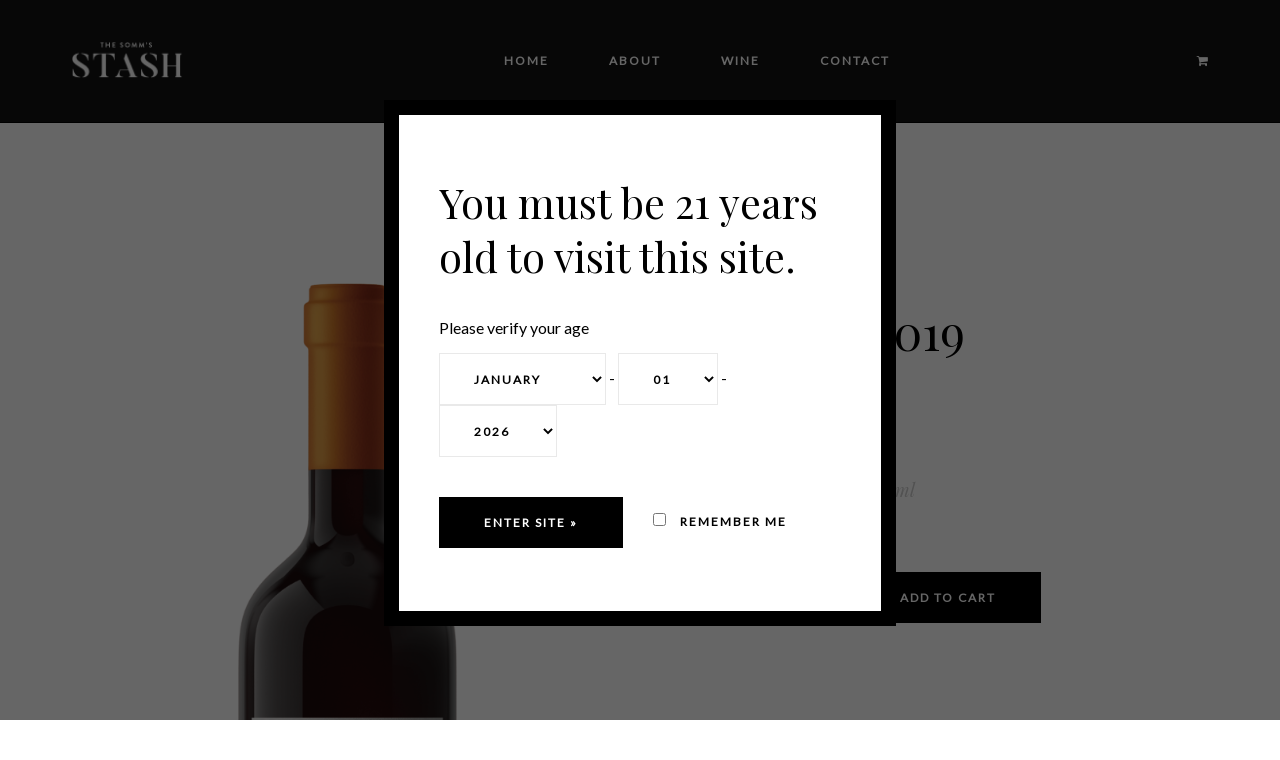

--- FILE ---
content_type: text/html; charset=UTF-8
request_url: https://sommstash.com/product/zinfandel-2019/
body_size: 16821
content:
<!DOCTYPE html>
<html lang="en-US">
<head>
	<meta charset="UTF-8">
	<meta name="viewport" content="width=device-width, initial-scale=1, maximum-scale=1">
	<link rel="profile" href="http://gmpg.org/xfn/11">
	<link rel="pingback" href="https://sommstash.com/xmlrpc.php">

	<script>(function(html){html.className = html.className.replace(/\bno-js\b/,'js')})(document.documentElement);</script>
<title>Zinfandel 2019 &#8211; THE SOMM&#039;S STASH</title>
<meta name='robots' content='max-image-preview:large' />
<link rel='dns-prefetch' href='//sommstash.com' />
<link rel='dns-prefetch' href='//fonts.googleapis.com' />
<link rel="alternate" type="application/rss+xml" title="THE SOMM&#039;S STASH &raquo; Feed" href="https://sommstash.com/feed/" />
<link rel="alternate" type="application/rss+xml" title="THE SOMM&#039;S STASH &raquo; Comments Feed" href="https://sommstash.com/comments/feed/" />
<link rel="alternate" type="text/calendar" title="THE SOMM&#039;S STASH &raquo; iCal Feed" href="https://sommstash.com/events/?ical=1" />
<link rel="alternate" type="application/rss+xml" title="THE SOMM&#039;S STASH &raquo; Zinfandel 2019 Comments Feed" href="https://sommstash.com/product/zinfandel-2019/feed/" />
<script type="text/javascript">
window._wpemojiSettings = {"baseUrl":"https:\/\/s.w.org\/images\/core\/emoji\/14.0.0\/72x72\/","ext":".png","svgUrl":"https:\/\/s.w.org\/images\/core\/emoji\/14.0.0\/svg\/","svgExt":".svg","source":{"concatemoji":"https:\/\/sommstash.com\/wp-includes\/js\/wp-emoji-release.min.js?ver=6.1.1"}};
/*! This file is auto-generated */
!function(e,a,t){var n,r,o,i=a.createElement("canvas"),p=i.getContext&&i.getContext("2d");function s(e,t){var a=String.fromCharCode,e=(p.clearRect(0,0,i.width,i.height),p.fillText(a.apply(this,e),0,0),i.toDataURL());return p.clearRect(0,0,i.width,i.height),p.fillText(a.apply(this,t),0,0),e===i.toDataURL()}function c(e){var t=a.createElement("script");t.src=e,t.defer=t.type="text/javascript",a.getElementsByTagName("head")[0].appendChild(t)}for(o=Array("flag","emoji"),t.supports={everything:!0,everythingExceptFlag:!0},r=0;r<o.length;r++)t.supports[o[r]]=function(e){if(p&&p.fillText)switch(p.textBaseline="top",p.font="600 32px Arial",e){case"flag":return s([127987,65039,8205,9895,65039],[127987,65039,8203,9895,65039])?!1:!s([55356,56826,55356,56819],[55356,56826,8203,55356,56819])&&!s([55356,57332,56128,56423,56128,56418,56128,56421,56128,56430,56128,56423,56128,56447],[55356,57332,8203,56128,56423,8203,56128,56418,8203,56128,56421,8203,56128,56430,8203,56128,56423,8203,56128,56447]);case"emoji":return!s([129777,127995,8205,129778,127999],[129777,127995,8203,129778,127999])}return!1}(o[r]),t.supports.everything=t.supports.everything&&t.supports[o[r]],"flag"!==o[r]&&(t.supports.everythingExceptFlag=t.supports.everythingExceptFlag&&t.supports[o[r]]);t.supports.everythingExceptFlag=t.supports.everythingExceptFlag&&!t.supports.flag,t.DOMReady=!1,t.readyCallback=function(){t.DOMReady=!0},t.supports.everything||(n=function(){t.readyCallback()},a.addEventListener?(a.addEventListener("DOMContentLoaded",n,!1),e.addEventListener("load",n,!1)):(e.attachEvent("onload",n),a.attachEvent("onreadystatechange",function(){"complete"===a.readyState&&t.readyCallback()})),(e=t.source||{}).concatemoji?c(e.concatemoji):e.wpemoji&&e.twemoji&&(c(e.twemoji),c(e.wpemoji)))}(window,document,window._wpemojiSettings);
</script>
<style type="text/css">
img.wp-smiley,
img.emoji {
	display: inline !important;
	border: none !important;
	box-shadow: none !important;
	height: 1em !important;
	width: 1em !important;
	margin: 0 0.07em !important;
	vertical-align: -0.1em !important;
	background: none !important;
	padding: 0 !important;
}
</style>
	<link rel='stylesheet' id='wp-block-library-css' href='https://sommstash.com/wp-includes/css/dist/block-library/style.min.css?ver=6.1.1' type='text/css' media='all' />
<link rel='stylesheet' id='wc-blocks-vendors-style-css' href='https://sommstash.com/wp-content/plugins/woocommerce/packages/woocommerce-blocks/build/wc-blocks-vendors-style.css?ver=8.9.2' type='text/css' media='all' />
<link rel='stylesheet' id='wc-blocks-style-css' href='https://sommstash.com/wp-content/plugins/woocommerce/packages/woocommerce-blocks/build/wc-blocks-style.css?ver=8.9.2' type='text/css' media='all' />
<link rel='stylesheet' id='classic-theme-styles-css' href='https://sommstash.com/wp-includes/css/classic-themes.min.css?ver=1' type='text/css' media='all' />
<style id='global-styles-inline-css' type='text/css'>
body{--wp--preset--color--black: #000000;--wp--preset--color--cyan-bluish-gray: #abb8c3;--wp--preset--color--white: #ffffff;--wp--preset--color--pale-pink: #f78da7;--wp--preset--color--vivid-red: #cf2e2e;--wp--preset--color--luminous-vivid-orange: #ff6900;--wp--preset--color--luminous-vivid-amber: #fcb900;--wp--preset--color--light-green-cyan: #7bdcb5;--wp--preset--color--vivid-green-cyan: #00d084;--wp--preset--color--pale-cyan-blue: #8ed1fc;--wp--preset--color--vivid-cyan-blue: #0693e3;--wp--preset--color--vivid-purple: #9b51e0;--wp--preset--gradient--vivid-cyan-blue-to-vivid-purple: linear-gradient(135deg,rgba(6,147,227,1) 0%,rgb(155,81,224) 100%);--wp--preset--gradient--light-green-cyan-to-vivid-green-cyan: linear-gradient(135deg,rgb(122,220,180) 0%,rgb(0,208,130) 100%);--wp--preset--gradient--luminous-vivid-amber-to-luminous-vivid-orange: linear-gradient(135deg,rgba(252,185,0,1) 0%,rgba(255,105,0,1) 100%);--wp--preset--gradient--luminous-vivid-orange-to-vivid-red: linear-gradient(135deg,rgba(255,105,0,1) 0%,rgb(207,46,46) 100%);--wp--preset--gradient--very-light-gray-to-cyan-bluish-gray: linear-gradient(135deg,rgb(238,238,238) 0%,rgb(169,184,195) 100%);--wp--preset--gradient--cool-to-warm-spectrum: linear-gradient(135deg,rgb(74,234,220) 0%,rgb(151,120,209) 20%,rgb(207,42,186) 40%,rgb(238,44,130) 60%,rgb(251,105,98) 80%,rgb(254,248,76) 100%);--wp--preset--gradient--blush-light-purple: linear-gradient(135deg,rgb(255,206,236) 0%,rgb(152,150,240) 100%);--wp--preset--gradient--blush-bordeaux: linear-gradient(135deg,rgb(254,205,165) 0%,rgb(254,45,45) 50%,rgb(107,0,62) 100%);--wp--preset--gradient--luminous-dusk: linear-gradient(135deg,rgb(255,203,112) 0%,rgb(199,81,192) 50%,rgb(65,88,208) 100%);--wp--preset--gradient--pale-ocean: linear-gradient(135deg,rgb(255,245,203) 0%,rgb(182,227,212) 50%,rgb(51,167,181) 100%);--wp--preset--gradient--electric-grass: linear-gradient(135deg,rgb(202,248,128) 0%,rgb(113,206,126) 100%);--wp--preset--gradient--midnight: linear-gradient(135deg,rgb(2,3,129) 0%,rgb(40,116,252) 100%);--wp--preset--duotone--dark-grayscale: url('#wp-duotone-dark-grayscale');--wp--preset--duotone--grayscale: url('#wp-duotone-grayscale');--wp--preset--duotone--purple-yellow: url('#wp-duotone-purple-yellow');--wp--preset--duotone--blue-red: url('#wp-duotone-blue-red');--wp--preset--duotone--midnight: url('#wp-duotone-midnight');--wp--preset--duotone--magenta-yellow: url('#wp-duotone-magenta-yellow');--wp--preset--duotone--purple-green: url('#wp-duotone-purple-green');--wp--preset--duotone--blue-orange: url('#wp-duotone-blue-orange');--wp--preset--font-size--small: 13px;--wp--preset--font-size--medium: 20px;--wp--preset--font-size--large: 36px;--wp--preset--font-size--x-large: 42px;--wp--preset--spacing--20: 0.44rem;--wp--preset--spacing--30: 0.67rem;--wp--preset--spacing--40: 1rem;--wp--preset--spacing--50: 1.5rem;--wp--preset--spacing--60: 2.25rem;--wp--preset--spacing--70: 3.38rem;--wp--preset--spacing--80: 5.06rem;}:where(.is-layout-flex){gap: 0.5em;}body .is-layout-flow > .alignleft{float: left;margin-inline-start: 0;margin-inline-end: 2em;}body .is-layout-flow > .alignright{float: right;margin-inline-start: 2em;margin-inline-end: 0;}body .is-layout-flow > .aligncenter{margin-left: auto !important;margin-right: auto !important;}body .is-layout-constrained > .alignleft{float: left;margin-inline-start: 0;margin-inline-end: 2em;}body .is-layout-constrained > .alignright{float: right;margin-inline-start: 2em;margin-inline-end: 0;}body .is-layout-constrained > .aligncenter{margin-left: auto !important;margin-right: auto !important;}body .is-layout-constrained > :where(:not(.alignleft):not(.alignright):not(.alignfull)){max-width: var(--wp--style--global--content-size);margin-left: auto !important;margin-right: auto !important;}body .is-layout-constrained > .alignwide{max-width: var(--wp--style--global--wide-size);}body .is-layout-flex{display: flex;}body .is-layout-flex{flex-wrap: wrap;align-items: center;}body .is-layout-flex > *{margin: 0;}:where(.wp-block-columns.is-layout-flex){gap: 2em;}.has-black-color{color: var(--wp--preset--color--black) !important;}.has-cyan-bluish-gray-color{color: var(--wp--preset--color--cyan-bluish-gray) !important;}.has-white-color{color: var(--wp--preset--color--white) !important;}.has-pale-pink-color{color: var(--wp--preset--color--pale-pink) !important;}.has-vivid-red-color{color: var(--wp--preset--color--vivid-red) !important;}.has-luminous-vivid-orange-color{color: var(--wp--preset--color--luminous-vivid-orange) !important;}.has-luminous-vivid-amber-color{color: var(--wp--preset--color--luminous-vivid-amber) !important;}.has-light-green-cyan-color{color: var(--wp--preset--color--light-green-cyan) !important;}.has-vivid-green-cyan-color{color: var(--wp--preset--color--vivid-green-cyan) !important;}.has-pale-cyan-blue-color{color: var(--wp--preset--color--pale-cyan-blue) !important;}.has-vivid-cyan-blue-color{color: var(--wp--preset--color--vivid-cyan-blue) !important;}.has-vivid-purple-color{color: var(--wp--preset--color--vivid-purple) !important;}.has-black-background-color{background-color: var(--wp--preset--color--black) !important;}.has-cyan-bluish-gray-background-color{background-color: var(--wp--preset--color--cyan-bluish-gray) !important;}.has-white-background-color{background-color: var(--wp--preset--color--white) !important;}.has-pale-pink-background-color{background-color: var(--wp--preset--color--pale-pink) !important;}.has-vivid-red-background-color{background-color: var(--wp--preset--color--vivid-red) !important;}.has-luminous-vivid-orange-background-color{background-color: var(--wp--preset--color--luminous-vivid-orange) !important;}.has-luminous-vivid-amber-background-color{background-color: var(--wp--preset--color--luminous-vivid-amber) !important;}.has-light-green-cyan-background-color{background-color: var(--wp--preset--color--light-green-cyan) !important;}.has-vivid-green-cyan-background-color{background-color: var(--wp--preset--color--vivid-green-cyan) !important;}.has-pale-cyan-blue-background-color{background-color: var(--wp--preset--color--pale-cyan-blue) !important;}.has-vivid-cyan-blue-background-color{background-color: var(--wp--preset--color--vivid-cyan-blue) !important;}.has-vivid-purple-background-color{background-color: var(--wp--preset--color--vivid-purple) !important;}.has-black-border-color{border-color: var(--wp--preset--color--black) !important;}.has-cyan-bluish-gray-border-color{border-color: var(--wp--preset--color--cyan-bluish-gray) !important;}.has-white-border-color{border-color: var(--wp--preset--color--white) !important;}.has-pale-pink-border-color{border-color: var(--wp--preset--color--pale-pink) !important;}.has-vivid-red-border-color{border-color: var(--wp--preset--color--vivid-red) !important;}.has-luminous-vivid-orange-border-color{border-color: var(--wp--preset--color--luminous-vivid-orange) !important;}.has-luminous-vivid-amber-border-color{border-color: var(--wp--preset--color--luminous-vivid-amber) !important;}.has-light-green-cyan-border-color{border-color: var(--wp--preset--color--light-green-cyan) !important;}.has-vivid-green-cyan-border-color{border-color: var(--wp--preset--color--vivid-green-cyan) !important;}.has-pale-cyan-blue-border-color{border-color: var(--wp--preset--color--pale-cyan-blue) !important;}.has-vivid-cyan-blue-border-color{border-color: var(--wp--preset--color--vivid-cyan-blue) !important;}.has-vivid-purple-border-color{border-color: var(--wp--preset--color--vivid-purple) !important;}.has-vivid-cyan-blue-to-vivid-purple-gradient-background{background: var(--wp--preset--gradient--vivid-cyan-blue-to-vivid-purple) !important;}.has-light-green-cyan-to-vivid-green-cyan-gradient-background{background: var(--wp--preset--gradient--light-green-cyan-to-vivid-green-cyan) !important;}.has-luminous-vivid-amber-to-luminous-vivid-orange-gradient-background{background: var(--wp--preset--gradient--luminous-vivid-amber-to-luminous-vivid-orange) !important;}.has-luminous-vivid-orange-to-vivid-red-gradient-background{background: var(--wp--preset--gradient--luminous-vivid-orange-to-vivid-red) !important;}.has-very-light-gray-to-cyan-bluish-gray-gradient-background{background: var(--wp--preset--gradient--very-light-gray-to-cyan-bluish-gray) !important;}.has-cool-to-warm-spectrum-gradient-background{background: var(--wp--preset--gradient--cool-to-warm-spectrum) !important;}.has-blush-light-purple-gradient-background{background: var(--wp--preset--gradient--blush-light-purple) !important;}.has-blush-bordeaux-gradient-background{background: var(--wp--preset--gradient--blush-bordeaux) !important;}.has-luminous-dusk-gradient-background{background: var(--wp--preset--gradient--luminous-dusk) !important;}.has-pale-ocean-gradient-background{background: var(--wp--preset--gradient--pale-ocean) !important;}.has-electric-grass-gradient-background{background: var(--wp--preset--gradient--electric-grass) !important;}.has-midnight-gradient-background{background: var(--wp--preset--gradient--midnight) !important;}.has-small-font-size{font-size: var(--wp--preset--font-size--small) !important;}.has-medium-font-size{font-size: var(--wp--preset--font-size--medium) !important;}.has-large-font-size{font-size: var(--wp--preset--font-size--large) !important;}.has-x-large-font-size{font-size: var(--wp--preset--font-size--x-large) !important;}
.wp-block-navigation a:where(:not(.wp-element-button)){color: inherit;}
:where(.wp-block-columns.is-layout-flex){gap: 2em;}
.wp-block-pullquote{font-size: 1.5em;line-height: 1.6;}
</style>
<link rel='stylesheet' id='contact-form-7-css' href='https://sommstash.com/wp-content/plugins/contact-form-7/includes/css/styles.css?ver=5.7.1' type='text/css' media='all' />
<link rel='stylesheet' id='photoswipe-css' href='https://sommstash.com/wp-content/plugins/woocommerce/assets/css/photoswipe/photoswipe.min.css?ver=7.2.0' type='text/css' media='all' />
<link rel='stylesheet' id='photoswipe-default-skin-css' href='https://sommstash.com/wp-content/plugins/woocommerce/assets/css/photoswipe/default-skin/default-skin.min.css?ver=7.2.0' type='text/css' media='all' />
<style id='woocommerce-inline-inline-css' type='text/css'>
.woocommerce form .form-row .required { visibility: visible; }
</style>
<link rel='stylesheet' id='av-styles-css' href='https://sommstash.com/wp-content/plugins/age-verify/includes/assets/styles.css?ver=6.1.1' type='text/css' media='all' />
<link rel='stylesheet' id='acfgfs-enqueue-fonts-css' href='//fonts.googleapis.com/css?family=Playfair+Display%3A400%2Citalic%2C700%7CLato&#038;subset=latin&#038;ver=1.0.0' type='text/css' media='all' />
<link rel='stylesheet' id='bootstrap-css' href='https://sommstash.com/wp-content/themes/llama/assets/bootstrap/css/bootstrap.min.css?ver=4.0' type='text/css' media='all' />
<link rel='stylesheet' id='font-awesome-css' href='https://sommstash.com/wp-content/plugins/js_composer/assets/lib/bower/font-awesome/css/font-awesome.min.css?ver=5.5.5' property="stylesheet" type='text/css' media='all' />
<link rel='stylesheet' id='pace-css' href='https://sommstash.com/wp-content/themes/llama/styles/site-loader.css?ver=4.0' type='text/css' media='all' />
<link rel='stylesheet' id='isotope-css' href='https://sommstash.com/wp-content/themes/llama/styles/isotope.css?ver=4.0' type='text/css' media='all' />
<link rel='stylesheet' id='magnific-popup-css' href='https://sommstash.com/wp-content/themes/llama/styles/magnific-popup.css?ver=4.0' property="stylesheet" type='text/css' media='all' />
<link rel='stylesheet' id='slick-css' href='https://sommstash.com/wp-content/themes/llama/assets/slick/slick.css?ver=4.0' type='text/css' media='all' />
<link rel='stylesheet' id='villenoir-bootval-css' href='https://sommstash.com/wp-content/themes/llama/assets/bootstrap-validator/css/formValidation.min.css?ver=4.0' type='text/css' media='all' />
<link rel='stylesheet' id='villenoir-woocommerce-css' href='https://sommstash.com/wp-content/themes/llama/styles/gg-woocommerce.css?ver=4.0' type='text/css' media='all' />
<link rel='stylesheet' id='villenoir-style-css' href='https://sommstash.com/wp-content/themes/llamallama/style.css?ver=6.1.1' type='text/css' media='all' />
<link rel='stylesheet' id='villenoir-responsive-css' href='https://sommstash.com/wp-content/themes/llama/styles/responsive.css?ver=4.0' type='text/css' media='all' />
<!--[if lte IE 9]>
<link rel='stylesheet' id='villenoir-ie-css' href='https://sommstash.com/wp-content/themes/llamallama/styles/ie.css?ver=6.1.1' type='text/css' media='all' />
<![endif]-->
<link rel='stylesheet' id='stripe_styles-css' href='https://sommstash.com/wp-content/plugins/woocommerce-gateway-stripe/assets/css/stripe-styles.css?ver=7.0.1' type='text/css' media='all' />
<link rel='stylesheet' id='js_composer_front-css' href='https://sommstash.com/wp-content/plugins/js_composer/assets/css/js_composer.min.css?ver=5.5.5' type='text/css' media='all' />
<script type='text/javascript' src='https://sommstash.com/wp-includes/js/jquery/jquery.min.js?ver=3.6.1' id='jquery-core-js'></script>
<script type='text/javascript' src='https://sommstash.com/wp-includes/js/jquery/jquery-migrate.min.js?ver=3.3.2' id='jquery-migrate-js'></script>
<script type='text/javascript' src='https://sommstash.com/wp-content/plugins/woocommerce/assets/js/jquery-blockui/jquery.blockUI.min.js?ver=2.7.0-wc.7.2.0' id='jquery-blockui-js'></script>
<script type='text/javascript' id='wc-add-to-cart-js-extra'>
/* <![CDATA[ */
var wc_add_to_cart_params = {"ajax_url":"\/wp-admin\/admin-ajax.php","wc_ajax_url":"\/?wc-ajax=%%endpoint%%","i18n_view_cart":"View cart","cart_url":"https:\/\/sommstash.com\/cart\/","is_cart":"","cart_redirect_after_add":"no"};
/* ]]> */
</script>
<script type='text/javascript' src='https://sommstash.com/wp-content/plugins/woocommerce/assets/js/frontend/add-to-cart.min.js?ver=7.2.0' id='wc-add-to-cart-js'></script>
<script type='text/javascript' src='https://sommstash.com/wp-content/plugins/js_composer/assets/js/vendors/woocommerce-add-to-cart.js?ver=5.5.5' id='vc_woocommerce-add-to-cart-js-js'></script>
<script type='text/javascript' src='https://sommstash.com/wp-content/plugins/woocommerce-min-max-quantities/assets/js/frontend/validate.min.js?ver=4.0.6' id='wc-mmq-frontend-js'></script>
<!--[if lt IE 9]>
<script type='text/javascript' src='https://sommstash.com/wp-content/themes/llama/js/html5.js?ver=6.1.1' id='html5shiv-js'></script>
<![endif]-->
<script type='text/javascript' id='woocommerce-tokenization-form-js-extra'>
/* <![CDATA[ */
var wc_tokenization_form_params = {"is_registration_required":"","is_logged_in":""};
/* ]]> */
</script>
<script type='text/javascript' src='https://sommstash.com/wp-content/plugins/woocommerce/assets/js/frontend/tokenization-form.min.js?ver=7.2.0' id='woocommerce-tokenization-form-js'></script>
<link rel="https://api.w.org/" href="https://sommstash.com/wp-json/" /><link rel="alternate" type="application/json" href="https://sommstash.com/wp-json/wp/v2/product/42348" /><link rel="EditURI" type="application/rsd+xml" title="RSD" href="https://sommstash.com/xmlrpc.php?rsd" />
<link rel="wlwmanifest" type="application/wlwmanifest+xml" href="https://sommstash.com/wp-includes/wlwmanifest.xml" />
<meta name="generator" content="WordPress 6.1.1" />
<meta name="generator" content="WooCommerce 7.2.0" />
<link rel="canonical" href="https://sommstash.com/product/zinfandel-2019/" />
<link rel='shortlink' href='https://sommstash.com/?p=42348' />
<link rel="alternate" type="application/json+oembed" href="https://sommstash.com/wp-json/oembed/1.0/embed?url=https%3A%2F%2Fsommstash.com%2Fproduct%2Fzinfandel-2019%2F" />
<link rel="alternate" type="text/xml+oembed" href="https://sommstash.com/wp-json/oembed/1.0/embed?url=https%3A%2F%2Fsommstash.com%2Fproduct%2Fzinfandel-2019%2F&#038;format=xml" />
<!-- Global site tag (gtag.js) - Google Analytics -->
<script async src="https://www.googletagmanager.com/gtag/js?id=G-DSR5CMHYR1"></script>
<script>
  window.dataLayer = window.dataLayer || [];
  function gtag(){dataLayer.push(arguments);}
  gtag('js', new Date());

  gtag('config', 'G-DSR5CMHYR1');
</script><meta name="tec-api-version" content="v1"><meta name="tec-api-origin" content="https://sommstash.com"><link rel="alternate" href="https://sommstash.com/wp-json/tribe/events/v1/" />
		<style type="text/css">

			#av-overlay-wrap {
				background: #ffffff;
			}

			#av-overlay {
				background: #fff;
			}

		</style>

		<style id='gg-dynamic-css' type='text/css'>








</style><style type="text/css">
    @media only screen and (max-width: 600px) {

.home_header{
      font-size: 60px !important;
}
.title-subtitle-box h1{
      font-size: 30px !important;
}

}
</style>
    	<noscript><style>.woocommerce-product-gallery{ opacity: 1 !important; }</style></noscript>
	<style type="text/css">.recentcomments a{display:inline !important;padding:0 !important;margin:0 !important;}</style><meta name="generator" content="Powered by WPBakery Page Builder - drag and drop page builder for WordPress."/>
<!--[if lte IE 9]><link rel="stylesheet" type="text/css" href="https://sommstash.com/wp-content/plugins/js_composer/assets/css/vc_lte_ie9.min.css" media="screen"><![endif]--><link rel="icon" href="https://sommstash.com/wp-content/uploads/2020/10/cropped-favicon_sommStash-32x32.png" sizes="32x32" />
<link rel="icon" href="https://sommstash.com/wp-content/uploads/2020/10/cropped-favicon_sommStash-192x192.png" sizes="192x192" />
<link rel="apple-touch-icon" href="https://sommstash.com/wp-content/uploads/2020/10/cropped-favicon_sommStash-180x180.png" />
<meta name="msapplication-TileImage" content="https://sommstash.com/wp-content/uploads/2020/10/cropped-favicon_sommStash-270x270.png" />
		<style type="text/css" id="wp-custom-css">
			.vc_widget .widgettitle{
	display: none;
}
.footnote_wine{
	  font-style: italic;
    line-height: 1.5;
	  font-size: 14px;
}		</style>
		<style type="text/css" data-type="vc_shortcodes-custom-css">.vc_custom_1460727920666{padding-top: 0px !important;padding-bottom: 0px !important;background-color: #f2f2f2 !important;}.vc_custom_1460727927848{padding-top: 0px !important;padding-bottom: 0px !important;background-color: #f2f2f2 !important;}.vc_custom_1460727935440{padding-top: 0px !important;padding-bottom: 0px !important;background-color: #f2f2f2 !important;}.vc_custom_1460636569719{padding: 20% !important;}.vc_custom_1460635864072{padding-top: 0px !important;padding-right: 0px !important;padding-bottom: 0px !important;padding-left: 0px !important;}.vc_custom_1673538317898{margin-bottom: 0px !important;}.vc_custom_1673538395582{margin-bottom: 0px !important;}.vc_custom_1460635871252{padding-top: 0px !important;padding-right: 0px !important;padding-bottom: 0px !important;padding-left: 0px !important;}.vc_custom_1460636579755{padding: 20% !important;}.vc_custom_1648155422542{margin-bottom: 0px !important;}.vc_custom_1567351978435{padding-top: 10% !important;padding-right: 20% !important;padding-bottom: 0% !important;padding-left: 20% !important;}.vc_custom_1460635878309{padding-top: 0px !important;padding-right: 0px !important;padding-bottom: 0px !important;padding-left: 0px !important;}.vc_custom_1674087213686{margin-bottom: 0px !important;}</style><noscript><style type="text/css"> .wpb_animate_when_almost_visible { opacity: 1; }</style></noscript></head>

<body class="product-template-default single single-product postid-42348 theme-llama woocommerce woocommerce-page woocommerce-no-js tribe-no-js gg-page-has-header-image gg-slider-is-under_header gg-page-header-style1 gg-has-stiky-menu gg-has-style_1-menu single-author gg-shop-style1 wpb-js-composer js-comp-ver-5.5.5 vc_responsive wpb-is-on">

<header class="site-header default">

<nav class="navbar navbar-default">
    <div class="container navbar-header-wrapper">
        <!-- Brand and toggle get grouped for better mobile display -->
        <div class="navbar-header">
            <button type="button" class="navbar-toggle collapsed" data-toggle="collapse" data-target="#main-navbar-collapse">
                <span class="sr-only">Toggle navigation</span>
                <span class="icon-bar"></span>
                <span class="icon-bar"></span>
                <span class="icon-bar"></span>
            </button>

            <div class="logo-wrapper">
                <a class="brand" href="https://sommstash.com/" title="THE SOMM&#039;S STASH" rel="home">
<img style=" max-width: 114px;" class="brand" src="https://sommstash.com/wp-content/uploads/2020/10/logo_smommStash.png" width="234" height="86" alt="THE SOMM&#039;S STASH" />
</a>
            </div><!-- .logo-wrapper -->

        </div><!-- .navbar-header -->

        <div class="navbar-collapse collapse" id="main-navbar-collapse">
            <div class="container-flex">
                
                <div class="navbar-flex">&nbsp;</div>

                <!-- Begin Main Navigation -->
                <ul id="main-menu" class="nav navbar-nav navbar-middle navbar-flex"><li  id="menu-item-1285" class="menu-item menu-item-type-post_type menu-item-object-page menu-item-home menu-item-1285"><a title="Home" href="https://sommstash.com/">Home</a></li>
<li  id="menu-item-1378" class="menu-item menu-item-type-custom menu-item-object-custom menu-item-has-children menu-item-1378 dropdown"><a title="ABOUT" href="#" data-toggle="dropdown" class="dropdown-toggle" aria-haspopup="true">ABOUT</a>
<ul role="menu" class=" dropdown-menu noclose">
	<li  id="menu-item-1246" class="menu-item menu-item-type-post_type menu-item-object-page menu-item-1246"><a title="The Somm&#039;s Stash" href="https://sommstash.com/our-story/">The Somm&#8217;s Stash</a></li>
	<li  id="menu-item-1349" class="menu-item menu-item-type-post_type menu-item-object-page menu-item-1349"><a title="The Somm" href="https://sommstash.com/the-somm/">The Somm</a></li>
	<li  id="menu-item-1370" class="menu-item menu-item-type-post_type menu-item-object-page menu-item-1370"><a title="Wine 101" href="https://sommstash.com/wine/">Wine 101</a></li>
	<li  id="menu-item-1409" class="menu-item menu-item-type-post_type menu-item-object-page menu-item-1409"><a title="Tasting" href="https://sommstash.com/tasting/">Tasting</a></li>
</ul>
</li>
<li  id="menu-item-1245" class="menu-item menu-item-type-post_type menu-item-object-page current_page_parent menu-item-1245"><a title="Wine" href="https://sommstash.com/wines/">Wine</a></li>
<li  id="menu-item-1244" class="menu-item menu-item-type-post_type menu-item-object-page menu-item-1244"><a title="Contact" href="https://sommstash.com/contact/">Contact</a></li>
</ul>                <!-- End Main Navigation -->

                <!-- Begin Second Navigation -->
                        <ul class="nav navbar-nav navbar-right navbar-flex">
            
            <li class="gg-woo-mini-cart dropdown">    <a href="https://sommstash.com/cart/" title="View your shopping cart">
        <span><i class="fa fa-shopping-cart"></i></span>
            </a>

    </li>
        </ul>
                            <!-- End Second Navigation -->

            </div>
        </div><!-- .navbar-collapse collapse -->

    </div><!-- .container -->
</nav><!-- nav -->


    <!-- Page header image -->
        <!-- End Page header image -->

               
            <!-- Page meta -->
        <div class="page-meta">

            <div class="container">
                <div class="row">
                    <div class="col-md-12">
                        
                        <div class="page-meta-wrapper">
                        
                        
                        
                        
                        
                                                </div><!-- .page-meta-wrapper -->

                    </div><!-- .col-md-12 -->
                    
                </div><!-- .row -->
            </div><!-- .container -->

        </div><!-- .page-meta -->
        <!-- End Page meta -->

        <!-- Page header image -->
                                <!-- End Page header image -->

        
    

</header>
<!-- End Header. Begin Template Content -->
<section id="content">
    <div class="container">
        <div class="row">
            <div class="col-xs-12 col-md-12">
                <div class="woocommerce-notices-wrapper"></div>
<div id="product-42348" class="post-42348 product type-product status-publish has-post-thumbnail product_cat-red-wines first instock featured taxable shipping-taxable purchasable product-type-simple">
	<div class="row">
		<div class="col-md-6">
		<div class="woocommerce-product-gallery woocommerce-product-gallery--with-images woocommerce-product-gallery--columns-4 images" data-columns="4" style="opacity: 0; transition: opacity .25s ease-in-out;">
	<figure class="woocommerce-product-gallery__wrapper">
		<div data-thumb="https://sommstash.com/wp-content/uploads/2023/01/image-140x140.png" data-thumb-alt="" class="woocommerce-product-gallery__image"><a href="https://sommstash.com/wp-content/uploads/2023/01/image.png"><img width="1400" height="2585" src="https://sommstash.com/wp-content/uploads/2023/01/image.png" class="wp-post-image" alt="" decoding="async" loading="lazy" title="image" data-caption="" data-src="https://sommstash.com/wp-content/uploads/2023/01/image.png" data-large_image="https://sommstash.com/wp-content/uploads/2023/01/image.png" data-large_image_width="1400" data-large_image_height="2585" srcset="https://sommstash.com/wp-content/uploads/2023/01/image.png 1400w, https://sommstash.com/wp-content/uploads/2023/01/image-162x300.png 162w, https://sommstash.com/wp-content/uploads/2023/01/image-555x1024.png 555w, https://sommstash.com/wp-content/uploads/2023/01/image-768x1418.png 768w, https://sommstash.com/wp-content/uploads/2023/01/image-832x1536.png 832w, https://sommstash.com/wp-content/uploads/2023/01/image-1109x2048.png 1109w" sizes="(max-width: 1400px) 100vw, 1400px" /></a></div>	</figure>
</div>
		</div><!-- .col-md-6 -->

		<div class="col-md-6">
			<div class="summary entry-summary">

				

	<span class="year">2018</span>

<h1 itemprop="name" class="product_title entry-title">Zinfandel 2019</h1>
<div itemprop="offers" itemscope itemtype="http://schema.org/Offer">

	<p class="price">
		<span class="woocommerce-Price-amount amount"><bdi><span class="woocommerce-Price-currencySymbol">&#36;</span>28.00</bdi></span>		
					<span class="bottle-size">/750ml</span>
			</p>

</div>

	
	<form class="cart" action="https://sommstash.com/product/zinfandel-2019/" method="post" enctype='multipart/form-data'>
		
		<div class="quantity">
		<label class="screen-reader-text" for="quantity_699ce7a786a9e">Zinfandel 2019 quantity</label>
	<input
		type="number"
				id="quantity_699ce7a786a9e"
		class="input-text qty text"
		name="quantity"
		value="1"
		title="Qty"
		size="4"
		min="1"
		max=""
					step="1"
			placeholder=""
			inputmode="numeric"
			autocomplete="off"
			/>
	</div>
		<div id="wc-stripe-payment-request-wrapper" style="clear:both;padding-top:1.5em;display:none;">
			<div id="wc-stripe-payment-request-button">
								<!-- A Stripe Element will be inserted here. -->
			</div>
		</div>
				<p id="wc-stripe-payment-request-button-separator" style="margin-top:1.5em;text-align:center;display:none;">&mdash; OR &mdash;</p>
		
		<button type="submit" name="add-to-cart" value="42348" class="single_add_to_cart_button button alt wp-element-button">Add to cart</button>

			</form>

	
<div class="product_meta">

	
	
	<span class="posted_in">Category: <a href="https://sommstash.com/product-category/red-wines/" rel="tag">Red wines</a></span>
	
	
</div>


<table class="woocommerce-product-attributes shop_attributes">
			<tr class="woocommerce-product-attributes-item woocommerce-product-attributes-item--attribute_pa_varietal">
			<th class="woocommerce-product-attributes-item__label">Varietal</th>
			<td class="woocommerce-product-attributes-item__value"><p>Petite Sirah 11%, Zinfandel 89%</p>
</td>
		</tr>
			<tr class="woocommerce-product-attributes-item woocommerce-product-attributes-item--attribute_appellation">
			<th class="woocommerce-product-attributes-item__label">Appellation</th>
			<td class="woocommerce-product-attributes-item__value"><p>Sonoma County, CA</p>
</td>
		</tr>
			<tr class="woocommerce-product-attributes-item woocommerce-product-attributes-item--attribute_vintage">
			<th class="woocommerce-product-attributes-item__label">Vintage</th>
			<td class="woocommerce-product-attributes-item__value"><p>2019</p>
</td>
		</tr>
			<tr class="woocommerce-product-attributes-item woocommerce-product-attributes-item--attribute_profile">
			<th class="woocommerce-product-attributes-item__label">Profile</th>
			<td class="woocommerce-product-attributes-item__value"><p>Dry</p>
</td>
		</tr>
			<tr class="woocommerce-product-attributes-item woocommerce-product-attributes-item--attribute_alcohol">
			<th class="woocommerce-product-attributes-item__label">Alcohol</th>
			<td class="woocommerce-product-attributes-item__value"><p>15.4%</p>
</td>
		</tr>
			<tr class="woocommerce-product-attributes-item woocommerce-product-attributes-item--attribute_serving-temp">
			<th class="woocommerce-product-attributes-item__label">Serving Temp</th>
			<td class="woocommerce-product-attributes-item__value"><p>63-68°F</p>
</td>
		</tr>
			<tr class="woocommerce-product-attributes-item woocommerce-product-attributes-item--attribute_volume">
			<th class="woocommerce-product-attributes-item__label">Volume</th>
			<td class="woocommerce-product-attributes-item__value"><p>750 ml</p>
</td>
		</tr>
	</table>

			</div><!-- .summary -->
		</div><!-- .col-md-6 -->
	</div><!-- .row -->
	

<div class="vc_row wpb_row vc_row-fluid vc_custom_1460727920666 vc_row-has-fill vc_row-o-content-middle vc_row-flex"><div class="wpb_column vc_column_container vc_col-sm-12 vc_col-lg-6 vc_col-md-6"><div class="vc_column-inner vc_custom_1460636569719"><div class="wpb_wrapper">
	<div class="title-subtitle-box " style=" text-align: left;">
		<p style="">Wine specs</p>
		<h1 style=" font-weight: normal;" >Tasting notes</h1>
	</div> 
	<div class="wpb_text_column wpb_content_element  vc_custom_1673538317898" >
		<div class="wpb_wrapper">
			<p>This is the perfect wine for those who love full bodied reds, definitely checks all the boxes. Huge notes of black plum, raspberry and black cherry, closely followed by notes of black pepper, wet tobacco and clove.</p>

		</div>
	</div>
</div></div></div><div class="wpb_column vc_column_container vc_col-sm-12 vc_col-lg-6 vc_col-md-6 vc_hidden-sm vc_hidden-xs"><div class="vc_column-inner vc_custom_1460635864072"><div class="wpb_wrapper">
	<div  class="wpb_single_image wpb_content_element vc_align_left  vc_custom_1673538395582">
		
		<figure class="wpb_wrapper vc_figure">
			<div class="vc_single_image-wrapper   vc_box_border_grey"><img width="1170" height="1400" src="https://sommstash.com/wp-content/uploads/2023/01/image-8.png" class="vc_single_image-img attachment-full" alt="" decoding="async" loading="lazy" srcset="https://sommstash.com/wp-content/uploads/2023/01/image-8.png 1170w, https://sommstash.com/wp-content/uploads/2023/01/image-8-251x300.png 251w, https://sommstash.com/wp-content/uploads/2023/01/image-8-856x1024.png 856w, https://sommstash.com/wp-content/uploads/2023/01/image-8-768x919.png 768w" sizes="(max-width: 1170px) 100vw, 1170px" /></div>
		</figure>
	</div>
</div></div></div></div><div class="vc_row wpb_row vc_row-fluid vc_custom_1460727927848 vc_row-has-fill vc_row-o-content-middle vc_row-flex"><div class="wpb_column vc_column_container vc_col-sm-12 vc_col-lg-6 vc_col-md-6 vc_hidden-sm vc_hidden-xs"><div class="vc_column-inner vc_custom_1460635871252"><div class="wpb_wrapper">
	<div  class="wpb_single_image wpb_content_element vc_align_left  vc_custom_1648155422542">
		
		<figure class="wpb_wrapper vc_figure">
			<div class="vc_single_image-wrapper   vc_box_border_grey"><img width="1170" height="1400" src="https://sommstash.com/wp-content/uploads/2022/03/cab-sauv-2018-food.jpg" class="vc_single_image-img attachment-full" alt="" decoding="async" loading="lazy" srcset="https://sommstash.com/wp-content/uploads/2022/03/cab-sauv-2018-food.jpg 1170w, https://sommstash.com/wp-content/uploads/2022/03/cab-sauv-2018-food-251x300.jpg 251w, https://sommstash.com/wp-content/uploads/2022/03/cab-sauv-2018-food-856x1024.jpg 856w, https://sommstash.com/wp-content/uploads/2022/03/cab-sauv-2018-food-768x919.jpg 768w" sizes="(max-width: 1170px) 100vw, 1170px" /></div>
		</figure>
	</div>
</div></div></div><div class="wpb_column vc_column_container vc_col-sm-12 vc_col-lg-6 vc_col-md-6"><div class="vc_column-inner vc_custom_1460636579755"><div class="wpb_wrapper">
	<div class="title-subtitle-box " style=" text-align: left;">
		<p style="">Wine specs</p>
		<h1 style=" font-weight: normal;" >Food pairing notes</h1>
	</div> 
	<div class="wpb_text_column wpb_content_element " >
		<div class="wpb_wrapper">
			<p>This wine has a bit of flexibility, but tends to lean more towards full flavored foods. I’d recommend BBQ pork, roast beef, hamburgers or smoky cheeses like gouda.</p>

		</div>
	</div>
</div></div></div></div><div class="vc_row wpb_row vc_row-fluid vc_custom_1460727935440 vc_row-has-fill vc_row-o-content-middle vc_row-flex"><div class="wpb_column vc_column_container vc_col-sm-12 vc_col-lg-6 vc_col-md-6"><div class="vc_column-inner vc_custom_1567351978435"><div class="wpb_wrapper">
	<div class="title-subtitle-box " style=" text-align: left;">
		<p style="">Wine specs</p>
		<h1 style=" font-weight: normal;" >Somm notes</h1>
	</div> 
	<div class="wpb_text_column wpb_content_element " >
		<div class="wpb_wrapper">
			<p>Zinfandels are such big and bold wines filled with fruit and pepper, this one is no exception. This is a go-to wine when you want something powerful right upfront and a lengthy finish.</p>

		</div>
	</div>
</div></div></div><div class="wpb_column vc_column_container vc_col-sm-12 vc_col-lg-6 vc_col-md-6 vc_hidden-sm vc_hidden-xs"><div class="vc_column-inner vc_custom_1460635878309"><div class="wpb_wrapper">
	<div  class="wpb_single_image wpb_content_element vc_align_left  vc_custom_1674087213686">
		
		<figure class="wpb_wrapper vc_figure">
			<div class="vc_single_image-wrapper   vc_box_border_grey"><img width="1170" height="1400" src="https://sommstash.com/wp-content/uploads/2023/01/image-3-1.png" class="vc_single_image-img attachment-full" alt="" decoding="async" loading="lazy" srcset="https://sommstash.com/wp-content/uploads/2023/01/image-3-1.png 1170w, https://sommstash.com/wp-content/uploads/2023/01/image-3-1-251x300.png 251w, https://sommstash.com/wp-content/uploads/2023/01/image-3-1-856x1024.png 856w, https://sommstash.com/wp-content/uploads/2023/01/image-3-1-768x919.png 768w" sizes="(max-width: 1170px) 100vw, 1170px" /></div>
		</figure>
	</div>
</div></div></div></div><div class="vc_row wpb_row vc_row-fluid"><div class="wpb_column vc_column_container vc_col-sm-12"><div class="vc_column-inner"><div class="wpb_wrapper">
	<div class="wpb_raw_code wpb_content_element wpb_raw_html" >
		<div class="wpb_wrapper">
			<style> 
.woocommerce .shop_attributes th:after{
top: 50% !important;
}
</style>
		</div>
	</div>
</div></div></div></div>

</div><!-- #product-42348 -->

            </div><!-- /.villenoir_page_container() -->

            
        </div><!-- .row -->
    </div><!-- .container -->    
</section>

    
    
    <footer class="site-footer">

        <div class="container">
            <div class="row">

                    
                    <div class="footer-message"> 
                <div class="heading">
<p class="h_subtitle">THE SOMM'S STASH</p>
<h2 class="h_title">Wine Uncomplicated</h2>
</div>            </div>
            
    
                        <div class="footer-widgets col-md-12">
                

            </div>
                        
                    
                <div class="footer-extras">

            <!-- Begin Footer Navigation -->
                        <!-- End Footer Navigation -->

            <!-- Begin Footer Social -->
            
                        <div class="footer-social">
                <ul>
                    <li><a href="https://www.instagram.com/thesommsstash" target="_blank"><i class="fa fa-instagram"></i></a></li>                </ul>
            </div>
                        <!-- End Footer Social -->

            <!-- Copyright -->
                        <div class="footer-copyright">
                &copy; 2020 THE SOMM'S STASH            </div>    
            

        </div><!-- /footer-extras -->
        
    
            </div><!-- .row -->
        </div><!-- /.container -->
    </footer>


    <!-- Global site tag (gtag.js) - Google Analytics -->
<script async src="https://www.googletagmanager.com/gtag/js?id=UA-153584921-1"></script>
<script>
  window.dataLayer = window.dataLayer || [];
  function gtag(){dataLayer.push(arguments);}
  gtag('js', new Date());

  gtag('config', 'UA-153584921-1');
</script>

    		<script>
		( function ( body ) {
			'use strict';
			body.className = body.className.replace( /\btribe-no-js\b/, 'tribe-js' );
		} )( document.body );
		</script>
		
		<div id="av-overlay-wrap">

			
			<div id="av-overlay">

				<h1>You must be 21 years old to visit this site.</h1>

				<p>Please verify your age</p>
				
				<input type="hidden" id="av-nonce" name="av-nonce" value="40769c15e9" /><input type="hidden" name="_wp_http_referer" value="/product/zinfandel-2019/" /><form id="av_verify_form" action="https://sommstash.com/" method="post"><input type="hidden" id="av-nonce" name="av-nonce" value="40769c15e9" /><input type="hidden" name="_wp_http_referer" value="/product/zinfandel-2019/" /><p><select name="av_verify_m" id="av_verify_m"><option value="1">January</option><option value="2">February</option><option value="3">March</option><option value="4">April</option><option value="5">May</option><option value="6">June</option><option value="7">July</option><option value="8">August</option><option value="9">September</option><option value="10">October</option><option value="11">November</option><option value="12">December</option></select> - <select name="av_verify_d" id="av_verify_d"><option value="1">01</option><option value="2">02</option><option value="3">03</option><option value="4">04</option><option value="5">05</option><option value="6">06</option><option value="7">07</option><option value="8">08</option><option value="9">09</option><option value="10">10</option><option value="11">11</option><option value="12">12</option><option value="13">13</option><option value="14">14</option><option value="15">15</option><option value="16">16</option><option value="17">17</option><option value="18">18</option><option value="19">19</option><option value="20">20</option><option value="21">21</option><option value="22">22</option><option value="23">23</option><option value="24">24</option><option value="25">25</option><option value="26">26</option><option value="27">27</option><option value="28">28</option><option value="29">29</option><option value="30">30</option><option value="31">31</option></select> - <select name="av_verify_y" id="av_verify_y"><option value="1910" >1910</option><option value="1911" >1911</option><option value="1912" >1912</option><option value="1913" >1913</option><option value="1914" >1914</option><option value="1915" >1915</option><option value="1916" >1916</option><option value="1917" >1917</option><option value="1918" >1918</option><option value="1919" >1919</option><option value="1920" >1920</option><option value="1921" >1921</option><option value="1922" >1922</option><option value="1923" >1923</option><option value="1924" >1924</option><option value="1925" >1925</option><option value="1926" >1926</option><option value="1927" >1927</option><option value="1928" >1928</option><option value="1929" >1929</option><option value="1930" >1930</option><option value="1931" >1931</option><option value="1932" >1932</option><option value="1933" >1933</option><option value="1934" >1934</option><option value="1935" >1935</option><option value="1936" >1936</option><option value="1937" >1937</option><option value="1938" >1938</option><option value="1939" >1939</option><option value="1940" >1940</option><option value="1941" >1941</option><option value="1942" >1942</option><option value="1943" >1943</option><option value="1944" >1944</option><option value="1945" >1945</option><option value="1946" >1946</option><option value="1947" >1947</option><option value="1948" >1948</option><option value="1949" >1949</option><option value="1950" >1950</option><option value="1951" >1951</option><option value="1952" >1952</option><option value="1953" >1953</option><option value="1954" >1954</option><option value="1955" >1955</option><option value="1956" >1956</option><option value="1957" >1957</option><option value="1958" >1958</option><option value="1959" >1959</option><option value="1960" >1960</option><option value="1961" >1961</option><option value="1962" >1962</option><option value="1963" >1963</option><option value="1964" >1964</option><option value="1965" >1965</option><option value="1966" >1966</option><option value="1967" >1967</option><option value="1968" >1968</option><option value="1969" >1969</option><option value="1970" >1970</option><option value="1971" >1971</option><option value="1972" >1972</option><option value="1973" >1973</option><option value="1974" >1974</option><option value="1975" >1975</option><option value="1976" >1976</option><option value="1977" >1977</option><option value="1978" >1978</option><option value="1979" >1979</option><option value="1980" >1980</option><option value="1981" >1981</option><option value="1982" >1982</option><option value="1983" >1983</option><option value="1984" >1984</option><option value="1985" >1985</option><option value="1986" >1986</option><option value="1987" >1987</option><option value="1988" >1988</option><option value="1989" >1989</option><option value="1990" >1990</option><option value="1991" >1991</option><option value="1992" >1992</option><option value="1993" >1993</option><option value="1994" >1994</option><option value="1995" >1995</option><option value="1996" >1996</option><option value="1997" >1997</option><option value="1998" >1998</option><option value="1999" >1999</option><option value="2000" >2000</option><option value="2001" >2001</option><option value="2002" >2002</option><option value="2003" >2003</option><option value="2004" >2004</option><option value="2005" >2005</option><option value="2006" >2006</option><option value="2007" >2007</option><option value="2008" >2008</option><option value="2009" >2009</option><option value="2010" >2010</option><option value="2011" >2011</option><option value="2012" >2012</option><option value="2013" >2013</option><option value="2014" >2014</option><option value="2015" >2015</option><option value="2016" >2016</option><option value="2017" >2017</option><option value="2018" >2018</option><option value="2019" >2019</option><option value="2020" >2020</option><option value="2021" >2021</option><option value="2022" >2022</option><option value="2023" >2023</option><option value="2024" >2024</option><option value="2025" >2025</option><option value="2026" selected="selected">2026</option></select></p><p class="submit"><label for="av_verify_remember"><input type="checkbox" name="av_verify_remember" id="av_verify_remember" value="1" /> Remember me</label> <input type="submit" name="av_verify" id="av_verify" value="Enter Site &raquo;" /></p></form>
				
			</div>

			
		</div>
	<script type="application/ld+json">{"@context":"https:\/\/schema.org\/","@type":"Product","@id":"https:\/\/sommstash.com\/product\/zinfandel-2019\/#product","name":"Zinfandel 2019","url":"https:\/\/sommstash.com\/product\/zinfandel-2019\/","description":"Wine specs\n\t\tTasting notes\n\t \n\t\n\t\t\n\t\t\tThis is the perfect wine for those who love full bodied reds, definitely checks all the boxes. Huge notes of black plum, raspberry and black cherry, closely followed by notes of black pepper, wet tobacco and clove.\n\n\t\t\n\t\n\n\t\n\t\t\n\t\t\n\t\t\t\n\t\t\n\t\n\n\t\n\t\t\n\t\t\n\t\t\t\n\t\t\n\t\n\n\t\n\t\tWine specs\n\t\tFood pairing notes\n\t \n\t\n\t\t\n\t\t\tThis wine has a bit of flexibility, but tends to lean more towards full flavored foods. I\u2019d recommend BBQ pork, roast beef, hamburgers or smoky cheeses like gouda.\n\n\t\t\n\t\n\n\t\n\t\tWine specs\n\t\tSomm notes\n\t \n\t\n\t\t\n\t\t\tZinfandels are such big and bold wines filled with fruit and pepper, this one is no exception. This is a go-to wine when you want something powerful right\u00a0upfront and a lengthy finish.","image":"https:\/\/sommstash.com\/wp-content\/uploads\/2023\/01\/image.png","sku":42348,"offers":[{"@type":"Offer","price":"28.00","priceValidUntil":"2027-12-31","priceSpecification":{"price":"28.00","priceCurrency":"USD","valueAddedTaxIncluded":"false"},"priceCurrency":"USD","availability":"http:\/\/schema.org\/InStock","url":"https:\/\/sommstash.com\/product\/zinfandel-2019\/","seller":{"@type":"Organization","name":"THE SOMM&amp;#039;S STASH","url":"https:\/\/sommstash.com"}}]}</script><script> /* <![CDATA[ */var tribe_l10n_datatables = {"aria":{"sort_ascending":": activate to sort column ascending","sort_descending":": activate to sort column descending"},"length_menu":"Show _MENU_ entries","empty_table":"No data available in table","info":"Showing _START_ to _END_ of _TOTAL_ entries","info_empty":"Showing 0 to 0 of 0 entries","info_filtered":"(filtered from _MAX_ total entries)","zero_records":"No matching records found","search":"Search:","all_selected_text":"All items on this page were selected. ","select_all_link":"Select all pages","clear_selection":"Clear Selection.","pagination":{"all":"All","next":"Next","previous":"Previous"},"select":{"rows":{"0":"","_":": Selected %d rows","1":": Selected 1 row"}},"datepicker":{"dayNames":["Sunday","Monday","Tuesday","Wednesday","Thursday","Friday","Saturday"],"dayNamesShort":["Sun","Mon","Tue","Wed","Thu","Fri","Sat"],"dayNamesMin":["S","M","T","W","T","F","S"],"monthNames":["January","February","March","April","May","June","July","August","September","October","November","December"],"monthNamesShort":["January","February","March","April","May","June","July","August","September","October","November","December"],"monthNamesMin":["Jan","Feb","Mar","Apr","May","Jun","Jul","Aug","Sep","Oct","Nov","Dec"],"nextText":"Next","prevText":"Prev","currentText":"Today","closeText":"Done","today":"Today","clear":"Clear"}};/* ]]> */ </script>
<div class="pswp" tabindex="-1" role="dialog" aria-hidden="true">
	<div class="pswp__bg"></div>
	<div class="pswp__scroll-wrap">
		<div class="pswp__container">
			<div class="pswp__item"></div>
			<div class="pswp__item"></div>
			<div class="pswp__item"></div>
		</div>
		<div class="pswp__ui pswp__ui--hidden">
			<div class="pswp__top-bar">
				<div class="pswp__counter"></div>
				<button class="pswp__button pswp__button--close" aria-label="Close (Esc)"></button>
				<button class="pswp__button pswp__button--share" aria-label="Share"></button>
				<button class="pswp__button pswp__button--fs" aria-label="Toggle fullscreen"></button>
				<button class="pswp__button pswp__button--zoom" aria-label="Zoom in/out"></button>
				<div class="pswp__preloader">
					<div class="pswp__preloader__icn">
						<div class="pswp__preloader__cut">
							<div class="pswp__preloader__donut"></div>
						</div>
					</div>
				</div>
			</div>
			<div class="pswp__share-modal pswp__share-modal--hidden pswp__single-tap">
				<div class="pswp__share-tooltip"></div>
			</div>
			<button class="pswp__button pswp__button--arrow--left" aria-label="Previous (arrow left)"></button>
			<button class="pswp__button pswp__button--arrow--right" aria-label="Next (arrow right)"></button>
			<div class="pswp__caption">
				<div class="pswp__caption__center"></div>
			</div>
		</div>
	</div>
</div>
	<script type="text/javascript">
		(function () {
			var c = document.body.className;
			c = c.replace(/woocommerce-no-js/, 'woocommerce-js');
			document.body.className = c;
		})();
	</script>
	<script type='text/javascript' src='https://sommstash.com/wp-content/plugins/contact-form-7/includes/swv/js/index.js?ver=5.7.1' id='swv-js'></script>
<script type='text/javascript' id='contact-form-7-js-extra'>
/* <![CDATA[ */
var wpcf7 = {"api":{"root":"https:\/\/sommstash.com\/wp-json\/","namespace":"contact-form-7\/v1"}};
/* ]]> */
</script>
<script type='text/javascript' src='https://sommstash.com/wp-content/plugins/contact-form-7/includes/js/index.js?ver=5.7.1' id='contact-form-7-js'></script>
<script type='text/javascript' src='https://sommstash.com/wp-content/plugins/js_composer/assets/lib/bower/flexslider/jquery.flexslider-min.js?ver=5.5.5' id='flexslider-js'></script>
<script type='text/javascript' src='https://sommstash.com/wp-content/plugins/woocommerce/assets/js/photoswipe/photoswipe.min.js?ver=4.1.1-wc.7.2.0' id='photoswipe-js'></script>
<script type='text/javascript' src='https://sommstash.com/wp-content/plugins/woocommerce/assets/js/photoswipe/photoswipe-ui-default.min.js?ver=4.1.1-wc.7.2.0' id='photoswipe-ui-default-js'></script>
<script type='text/javascript' id='wc-single-product-js-extra'>
/* <![CDATA[ */
var wc_single_product_params = {"i18n_required_rating_text":"Please select a rating","review_rating_required":"yes","flexslider":{"rtl":false,"animation":"slide","smoothHeight":true,"directionNav":false,"controlNav":"thumbnails","slideshow":false,"animationSpeed":500,"animationLoop":false,"allowOneSlide":false},"zoom_enabled":"","zoom_options":[],"photoswipe_enabled":"1","photoswipe_options":{"shareEl":false,"closeOnScroll":false,"history":false,"hideAnimationDuration":0,"showAnimationDuration":0},"flexslider_enabled":"1"};
/* ]]> */
</script>
<script type='text/javascript' src='https://sommstash.com/wp-content/plugins/woocommerce/assets/js/frontend/single-product.min.js?ver=7.2.0' id='wc-single-product-js'></script>
<script type='text/javascript' src='https://sommstash.com/wp-content/plugins/woocommerce/assets/js/js-cookie/js.cookie.min.js?ver=2.1.4-wc.7.2.0' id='js-cookie-js'></script>
<script type='text/javascript' id='woocommerce-js-extra'>
/* <![CDATA[ */
var woocommerce_params = {"ajax_url":"\/wp-admin\/admin-ajax.php","wc_ajax_url":"\/?wc-ajax=%%endpoint%%"};
/* ]]> */
</script>
<script type='text/javascript' src='https://sommstash.com/wp-content/plugins/woocommerce/assets/js/frontend/woocommerce.min.js?ver=7.2.0' id='woocommerce-js'></script>
<script type='text/javascript' id='wc-cart-fragments-js-extra'>
/* <![CDATA[ */
var wc_cart_fragments_params = {"ajax_url":"\/wp-admin\/admin-ajax.php","wc_ajax_url":"\/?wc-ajax=%%endpoint%%","cart_hash_key":"wc_cart_hash_a8aac706d588c03a45a2fbff659eb62f","fragment_name":"wc_fragments_a8aac706d588c03a45a2fbff659eb62f","request_timeout":"5000"};
/* ]]> */
</script>
<script type='text/javascript' src='https://sommstash.com/wp-content/plugins/woocommerce/assets/js/frontend/cart-fragments.min.js?ver=7.2.0' id='wc-cart-fragments-js'></script>
<script type='text/javascript' src='https://js.stripe.com/v3/?ver=3.0' id='stripe-js'></script>
<script type='text/javascript' id='wc_stripe_payment_request-js-extra'>
/* <![CDATA[ */
var wc_stripe_payment_request_params = {"ajax_url":"\/?wc-ajax=%%endpoint%%","stripe":{"key":"pk_live_fwPn7yzJ7TnXDOLbVhzu4EdW00K1zKHHSm","allow_prepaid_card":"yes","locale":"en"},"nonce":{"payment":"b08828103b","shipping":"ee15aa2ae2","update_shipping":"cd9eb0ad1e","checkout":"b363527082","add_to_cart":"d8bfc06bb1","get_selected_product_data":"6f0eb5e2b1","log_errors":"d92d46b2f6","clear_cart":"294b902ac6"},"i18n":{"no_prepaid_card":"Sorry, we're not accepting prepaid cards at this time.","unknown_shipping":"Unknown shipping option \"[option]\"."},"checkout":{"url":"https:\/\/sommstash.com\/checkout\/","currency_code":"usd","country_code":"US","needs_shipping":"no","needs_payer_phone":true},"button":{"type":"buy","theme":"dark","height":"40","locale":"en","branded_type":"long","css_selector":"","label":"","is_custom":false,"is_branded":false},"login_confirmation":"","is_product_page":"1","product":{"shippingOptions":{"id":"pending","label":"Pending","detail":"","amount":0},"displayItems":[{"label":"Zinfandel 2019","amount":2800},{"label":"Tax","amount":0,"pending":true},{"label":"Shipping","amount":0,"pending":true}],"total":{"label":"SommStash (via WooCommerce)","amount":2800},"requestShipping":true,"currency":"usd","country_code":"US"}};
/* ]]> */
</script>
<script type='text/javascript' src='https://sommstash.com/wp-content/plugins/woocommerce-gateway-stripe/assets/js/stripe-payment-request.min.js?ver=7.0.1' id='wc_stripe_payment_request-js'></script>
<script type='text/javascript' src='https://sommstash.com/wp-content/themes/llama/js/woocommerce.js?ver=4.0' id='woo-inputs-js'></script>
<script type='text/javascript' src='https://sommstash.com/wp-includes/js/comment-reply.min.js?ver=6.1.1' id='comment-reply-js'></script>
<script type='text/javascript' src='https://sommstash.com/wp-content/themes/llama/js/pace.min.js?ver=4.0' id='pace-js'></script>
<script type='text/javascript' src='https://sommstash.com/wp-content/themes/llama/js/plugins.js?ver=4.0' id='villenoir-plugins-js'></script>
<script type='text/javascript' id='villenoir-cmfjs-js-extra'>
/* <![CDATA[ */
var ajax_object_cmf = {"ajax_url":"https:\/\/sommstash.com\/wp-admin\/admin-ajax.php"};
/* ]]> */
</script>
<script type='text/javascript' src='https://sommstash.com/wp-content/themes/llama/js/forms/cmf.js?ver=4.0' id='villenoir-cmfjs-js'></script>
<script type='text/javascript' src='https://sommstash.com/wp-content/themes/llama/js/custom.js?ver=4.0' id='villenoir-custom-js'></script>
<script type='text/javascript' src='https://sommstash.com/wp-content/plugins/woocommerce/assets/js/jquery-payment/jquery.payment.min.js?ver=3.0.0-wc.7.2.0' id='jquery-payment-js'></script>
<script type='text/javascript' id='woocommerce_stripe-js-extra'>
/* <![CDATA[ */
var wc_stripe_params = {"title":"Credit Card","key":"pk_live_fwPn7yzJ7TnXDOLbVhzu4EdW00K1zKHHSm","i18n_terms":"Please accept the terms and conditions first","i18n_required_fields":"Please fill in required checkout fields first","updateFailedOrderNonce":"8cceb9ba97","updatePaymentIntentNonce":"bdd08865e3","orderId":"0","checkout_url":"\/?wc-ajax=checkout","stripe_locale":"en","no_prepaid_card_msg":"Sorry, we're not accepting prepaid cards at this time. Your credit card has not been charged. Please try with alternative payment method.","no_sepa_owner_msg":"Please enter your IBAN account name.","no_sepa_iban_msg":"Please enter your IBAN account number.","payment_intent_error":"We couldn't initiate the payment. Please try again.","sepa_mandate_notification":"email","allow_prepaid_card":"yes","inline_cc_form":"no","is_checkout":"no","return_url":"https:\/\/sommstash.com\/checkout\/order-received\/?utm_nooverride=1","ajaxurl":"\/?wc-ajax=%%endpoint%%","stripe_nonce":"2ba29dd605","statement_descriptor":"SommStash","elements_options":[],"sepa_elements_options":{"supportedCountries":["SEPA"],"placeholderCountry":"US","style":{"base":{"fontSize":"15px"}}},"invalid_owner_name":"Billing First Name and Last Name are required.","is_change_payment_page":"no","is_add_payment_page":"no","is_pay_for_order_page":"no","elements_styling":"","elements_classes":"","add_card_nonce":"4c7714ef49","create_payment_intent_nonce":"f78b33cc48","cpf_cnpj_required_msg":"CPF\/CNPJ is a required field","invalid_number":"The card number is not a valid credit card number.","invalid_expiry_month":"The card's expiration month is invalid.","invalid_expiry_year":"The card's expiration year is invalid.","invalid_cvc":"The card's security code is invalid.","incorrect_number":"The card number is incorrect.","incomplete_number":"The card number is incomplete.","incomplete_cvc":"The card's security code is incomplete.","incomplete_expiry":"The card's expiration date is incomplete.","expired_card":"The card has expired.","incorrect_cvc":"The card's security code is incorrect.","incorrect_zip":"The card's zip code failed validation.","postal_code_invalid":"Invalid zip code, please correct and try again","invalid_expiry_year_past":"The card's expiration year is in the past","card_declined":"The card was declined.","missing":"There is no card on a customer that is being charged.","processing_error":"An error occurred while processing the card.","invalid_sofort_country":"The billing country is not accepted by Sofort. Please try another country.","email_invalid":"Invalid email address, please correct and try again.","invalid_request_error":"Unable to process this payment, please try again or use alternative method.","amount_too_large":"The order total is too high for this payment method","amount_too_small":"The order total is too low for this payment method","country_code_invalid":"Invalid country code, please try again with a valid country code","tax_id_invalid":"Invalid Tax Id, please try again with a valid tax id"};
/* ]]> */
</script>
<script type='text/javascript' src='https://sommstash.com/wp-content/plugins/woocommerce-gateway-stripe/assets/js/stripe.min.js?ver=7.0.1' id='woocommerce_stripe-js'></script>
<script type='text/javascript' src='https://sommstash.com/wp-content/plugins/js_composer/assets/js/dist/js_composer_front.min.js?ver=5.5.5' id='wpb_composer_front_js-js'></script>
  <script>

  if(jQuery('.el-grid[data-pagination="ajax_load"]').length > 0) {

	var container = jQuery('ul.el-grid');
	var infinite_scroll = {
	  loading: {
		selector: '.load-more-anim',
		img: "https://sommstash.com/wp-content/themes/llama/images/animated-ring.gif",
		msgText: "Loading the next set of posts...",
		finishedMsg: "All posts loaded."
	  },
	  bufferPx     : 140,
	  behavior: "twitter",
	  nextSelector:".pagination-span a",
	  navSelector:".pagination-load-more",
	  itemSelector:"ul.el-grid li",
	  contentSelector:"ul.el-grid",
	  animate: false,
	  debug: false,

	};

	jQuery( infinite_scroll.contentSelector ).infinitescroll( 
	  infinite_scroll,
	  
	  // Infinite Scroll Callback
	  function( newElements ) {
		
		var newElems = jQuery( newElements ).hide();
		newElems.imagesLoaded(function(){
		  newElems.fadeIn();

		  if(jQuery('.el-grid[data-layout-mode="masonry"], .el-grid[data-layout-mode="fitRows"]').length > 0) {
			container.isotope( 'appended', newElems );
		  }
		  
		});
		
	  }
	  

	);
  }
  </script>
  
    <script>
  if(jQuery('body.rtl').length > 0){
	jQuery( '.vc_row[data-vc-full-width="true"]' ).each(function(){
	  //VC Row RTL
	  var jQuerythis = jQuery(this);
	  var vc_row = jQuerythis.offset().left;
	  jQuerythis.css('right', - vc_row)
	});

  }
  </script>
  
      </body>
</html>

--- FILE ---
content_type: text/css
request_url: https://sommstash.com/wp-content/themes/llamallama/style.css?ver=6.1.1
body_size: 25
content:
/*
Theme Name: Llama - Child
Theme URI: http://okthemes.com/villenoir
Author: Llama Llama
Author URI: http://www.llamallamawine.com
Description: Vineyard, Winery  & Wine WooCommerce shop
Tags: white, light, dark, two-columns, left-sidebar, right-sidebar, fixed-layout, responsive-layout, custom-menu, featured-images, full-width-template, microformats, sticky-post, theme-options
Text Domain: llama
Template: llama
Version: 1.0
=======
License: GPL
License URI: http://www.opensource.org/licenses/gpl-license.php
*/

/* =Imports styles from the parent theme
-------------------------------------------------------------- */
@import url('../llama/style.css');

/* =Theme customization starts here
-------------------------------------------------------------- */
